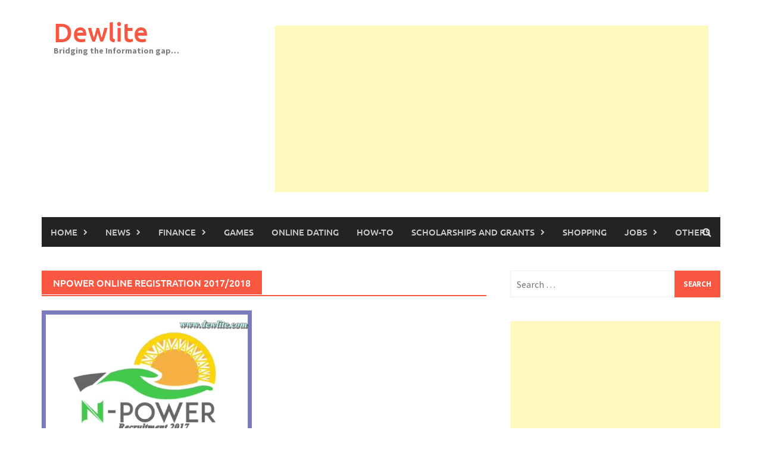

--- FILE ---
content_type: text/html; charset=utf-8
request_url: https://www.google.com/recaptcha/api2/aframe
body_size: 268
content:
<!DOCTYPE HTML><html><head><meta http-equiv="content-type" content="text/html; charset=UTF-8"></head><body><script nonce="J3Y2yUyiRYloLUm75bWHFw">/** Anti-fraud and anti-abuse applications only. See google.com/recaptcha */ try{var clients={'sodar':'https://pagead2.googlesyndication.com/pagead/sodar?'};window.addEventListener("message",function(a){try{if(a.source===window.parent){var b=JSON.parse(a.data);var c=clients[b['id']];if(c){var d=document.createElement('img');d.src=c+b['params']+'&rc='+(localStorage.getItem("rc::a")?sessionStorage.getItem("rc::b"):"");window.document.body.appendChild(d);sessionStorage.setItem("rc::e",parseInt(sessionStorage.getItem("rc::e")||0)+1);localStorage.setItem("rc::h",'1768439693469');}}}catch(b){}});window.parent.postMessage("_grecaptcha_ready", "*");}catch(b){}</script></body></html>